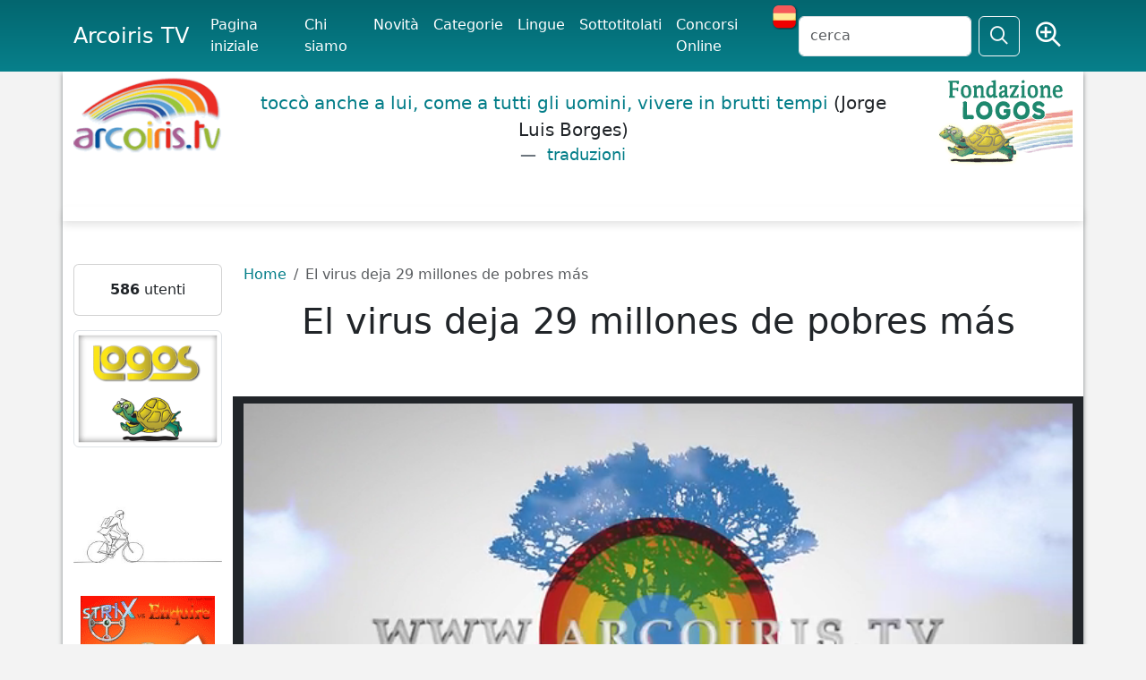

--- FILE ---
content_type: text/html; charset=UTF-8
request_url: https://www.arcoiris.tv/manager.php?d_op=captcha
body_size: -126
content:
<img src="https://www.arcoiris.tv/_captcha/1769902307.jpg" />